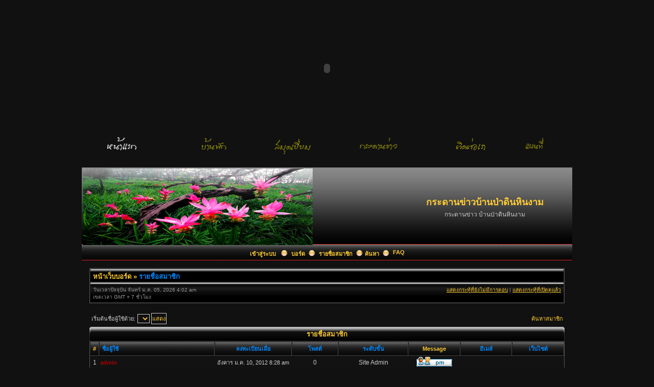

--- FILE ---
content_type: text/html; charset=UTF-8
request_url: http://www.padinhinngam.com/dcb/memberlist.php?sid=62e306f4e038344792730949ab27c6ac
body_size: 5215
content:
<!DOCTYPE html PUBLIC "-//W3C//DTD XHTML 1.0 Transitional//EN" "http://www.w3.org/TR/xhtml1/DTD/xhtml1-transitional.dtd">
<html xmlns="http://www.w3.org/1999/xhtml" dir="ltr" lang="th" xml:lang="th">
<head>


<meta http-equiv="content-type" content="text/html; charset=UTF-8" />
<meta http-equiv="content-language" content="th" />
<meta http-equiv="content-style-type" content="text/css" />
<meta http-equiv="imagetoolbar" content="no" />
<meta name="resource-type" content="document" />
<meta name="distribution" content="global" />
<meta name="keywords" content="" />
<meta name="description" content="" />

<title>ที่พักใกล้ทุ่งดอกกระเจียว,บ้านป่าดินหินงาม,ป่าหินงาม,เทพสถิต,ชัยภูมิ,รีสอร์ท บ้านพัก,ไทรทอง,มอหินขาว,น้ำตกตาดโตน,กังหันลม,ผ้าไหม,Otop,บ้านเขว้า,instagram,Twitter,YouTube,countdown,ปีใหม่</title>
<!-- <title>กระดานข่าวบ้านป่าดินหินงาม &bull; รายชื่อสมาชิก</title> -->



<!--
phpBB style name: Black Pearl
Based on style: subsilver2
Original author: Tom Beddard ( http://www.subBlue.com/ )
Modified by: Mighty Gorgon ( http://www.icyphoenix.com )

NOTE: This page was generated by phpBB, the free open-source bulletin board package.
The phpBB Group is not responsible for the content of this page and forum. For more information
about phpBB please visit http://www.phpbb.com
-->
<link rel="stylesheet" href="./styles/black_pearl/theme/stylesheet.css" type="text/css" />

<script type="text/javascript" src="./styles/black_pearl/template/scripts.js"></script>
<script type="text/javascript">
// <![CDATA[


function popup(url, width, height, name)
{
	if (!name)
	{
		name = '_popup';
	}

	window.open(url.replace(/&amp;/g, '&'), name, 'height=' + height + ',resizable=yes,scrollbars=yes,width=' + width);
	return false;
}

function jumpto()
{
	var page = prompt('ใส่หมายเลขหน้าที่ต้องการเปิดดู.:', '1');
	var per_page = '';
	var base_url = '';

	if (page !== null && !isNaN(page) && page == Math.floor(page) && page > 0)
	{
		if (base_url.indexOf('?') == -1)
		{
			document.location.href = base_url + '?start=' + ((page - 1) * per_page);
		}
		else
		{
			document.location.href = base_url.replace(/&amp;/g, '&') + '&start=' + ((page - 1) * per_page);
		}
	}
}

/**
* Find a member
*/
function find_username(url)
{
	popup(url, 760, 570, '_usersearch');
	return false;
}

/**
* Mark/unmark checklist
* id = ID of parent container, name = name prefix, state = state [true/false]
*/
function marklist(id, name, state)
{
	var parent = document.getElementById(id);
	if (!parent)
	{
		eval('parent = document.' + id);
	}

	if (!parent)
	{
		return;
	}

	var rb = parent.getElementsByTagName('input');

	for (var r = 0; r < rb.length; r++)
	{
		if (rb[r].name.substr(0, name.length) == name)
		{
			rb[r].checked = state;
		}
	}
}



// ]]>
</script>
<!--[if lt IE 7]>
<script type="text/javascript" src="./styles/black_pearl/template/pngfix.js"></script>
<![endif]-->

<script type="text/javascript">
<!--
function MM_findObj(n, d) { //v4.01
  var p,i,x;  if(!d) d=document; if((p=n.indexOf("?"))>0&&parent.frames.length) {
    d=parent.frames[n.substring(p+1)].document; n=n.substring(0,p);}
  if(!(x=d[n])&&d.all) x=d.all[n]; for (i=0;!x&&i<d.forms.length;i++) x=d.forms[i][n];
  for(i=0;!x&&d.layers&&i<d.layers.length;i++) x=MM_findObj(n,d.layers[i].document);
  if(!x && d.getElementById) x=d.getElementById(n); return x;
}
function MM_preloadImages() { //v3.0
  var d=document; if(d.images){ if(!d.MM_p) d.MM_p=new Array();
    var i,j=d.MM_p.length,a=MM_preloadImages.arguments; for(i=0; i<a.length; i++)
    if (a[i].indexOf("#")!=0){ d.MM_p[j]=new Image; d.MM_p[j++].src=a[i];}}
}
function MM_swapImgRestore() { //v3.0
  var i,x,a=document.MM_sr; for(i=0;a&&i<a.length&&(x=a[i])&&x.oSrc;i++) x.src=x.oSrc;
}
function MM_swapImage() { //v3.0
  var i,j=0,x,a=MM_swapImage.arguments; document.MM_sr=new Array; for(i=0;i<(a.length-2);i+=3)
   if ((x=MM_findObj(a[i]))!=null){document.MM_sr[j++]=x; if(!x.oSrc) x.oSrc=x.src; x.src=a[i+2];}
}
//-->
</script>
<script src="Scripts/AC_RunActiveContent.js" type="text/javascript"></script>

<script type="text/javascript">
<!--
function MM_preloadImages() { //v3.0
  var d=document; if(d.images){ if(!d.MM_p) d.MM_p=new Array();
    var i,j=d.MM_p.length,a=MM_preloadImages.arguments; for(i=0; i<a.length; i++)
    if (a[i].indexOf("#")!=0){ d.MM_p[j]=new Image; d.MM_p[j++].src=a[i];}}
}
//-->
</script>
<script src="/Scripts/AC_RunActiveContent.js" type="text/javascript"></script>


</head>
<body class="ltr">

<table width="100%" align="center" cellspacing="0" cellpadding="0" border="0">
<td align="center">

<script type="text/javascript">
AC_FL_RunContent( 'codebase','http://download.macromedia.com/pub/shockwave/cabs/flash/swflash.cab#version=9,0,28,0','width','998','height','264','src','/img/picf/head','quality','high','pluginspage','http://www.adobe.com/shockwave/download/download.cgi?P1_Prod_Version=ShockwaveFlash','movie','/img/picf/head' ); //end AC code
        </script>
  <noscript>
  <object classid="clsid:D27CDB6E-AE6D-11cf-96B8-444553540000" codebase="http://download.macromedia.com/pub/shockwave/cabs/flash/swflash.cab#version=9,0,28,0" width="998" height="264" align="center">
    <param name="movie" value="/img/picf/head.swf" />
    <param name="quality" value="high" />
    <embed src="/img/picf/head.swf" quality="high" pluginspage="http://www.adobe.com/shockwave/download/download.cgi?P1_Prod_Version=ShockwaveFlash" type="application/x-shockwave-flash" width="998" height="264" align="center"></embed>
  </object>
  </noscript>
</div>
<div class="menu">
<a href="/index.php" onmouseout="MM_swapImgRestore()" onmouseover="MM_swapImage('Image2','','/img/menu/h2.png',1)"><img src="/img/menu/h1.png" name="Image2" width="180" height="37" border="0" id="Image2" /></a><a href="/product.html" onmouseout="MM_swapImgRestore()" onmouseover="MM_swapImage('Image3','','/img/menu/h3-2.png',1)"><img src="/img/menu/h3-1.png" name="Image3" width="175" height="37" border="0" id="Image3" /></a><a href="/gbook.php" onmouseout="MM_swapImgRestore()" onmouseover="MM_swapImage('Image4','','/img/menu/h4-2.png',1)"><img src="/img/menu/h4-1.png" name="Image4" width="155" height="37" border="0" id="Image4" /></a><a href="/dcb/viewforum.php?f=3" onmouseout="MM_swapImgRestore()" onmouseover="MM_swapImage('Image5','','/img/menu/h5-2.png',1)"><img src="/img/menu/h5-1.png" name="Image5" width="170" height="37" border="0" id="Image5" /></a><a href="/contact.html" onmouseout="MM_swapImgRestore()" onmouseover="MM_swapImage('Image6','','/img/menu/h6-2.png',1)"><img src="/img/menu/h6-1.png" name="Image6" width="165" height="37" border="0" id="Image6" /></a><a href="/map.html" onmouseout="MM_swapImgRestore()" onmouseover="MM_swapImage('Image7','','/img/menu/h7-2.png',1)"><img src="/img/menu/h7-1.png" name="Image7" width="135" height="37" border="0" id="Image7" /></a></div>

</td>
</table>




<a name="top"></a>

<!-- <div id="wrapper"> -->
<div style="width:960px;clear:both;margin: 0 auto;">
<br>

<br>


	<tr>
		<td class="leftshadow" width="9" valign="top"><img src="./styles/black_pearl/theme/images/spacer.gif" alt="" width="9" height="1" /></td>
		<td class="np-body" width="100%" valign="top">
</tr>

<br>

<div id="top_logo">
<table align="center" width="100%" cellspacing="0" cellpadding="0" border="0">
<tr>
<td height="150" align="left" valign="middle"><a href="./index.php?sid=5917c635284ac7a6bc432e182a913119"><img src="./styles/black_pearl/imageset/logoD.jpg" width="450" height="150" alt="" title="" /></a></td>
<td align="center" valign="middle"><h1>กระดานข่าวบ้านป่าดินหินงาม</h1><span class="gen">กระดานข่าว บ้านป่าดินหินงาม</span></td>
<td align="right" valign="top">&nbsp;</td>
</tr>
</table>
</div>

<table width="100%" cellspacing="0" cellpadding="0" border="0">
<tr>
	<td class="forum-buttons" colspan="3" width="100%">
		
			<a href="./ucp.php?mode=login&amp;sid=5917c635284ac7a6bc432e182a913119"> เข้าสู่ระบบ </a>&nbsp;&nbsp;<img src="./styles/black_pearl/theme/images/menu_sep.png" alt="" />&nbsp;
			
		<a href="./index.php?sid=5917c635284ac7a6bc432e182a913119">บอร์ด</a>&nbsp;&nbsp;<img src="./styles/black_pearl/theme/images/menu_sep.png" alt="" />&nbsp;
		<a href="./memberlist.php?sid=5917c635284ac7a6bc432e182a913119">รายชื่อสมาชิก</a>&nbsp;&nbsp;<img src="./styles/black_pearl/theme/images/menu_sep.png" alt="" />&nbsp;<a href="./search.php?sid=5917c635284ac7a6bc432e182a913119">ค้นหา</a>&nbsp;&nbsp;<img src="./styles/black_pearl/theme/images/menu_sep.png" alt="" />&nbsp;
		<a href="./faq.php?sid=5917c635284ac7a6bc432e182a913119"> FAQ </a>
	</td>
</tr>
</table>

<div id="wrapcentre">

<div class="bc-tbl bc-div">
	<p class="bc-header">
		<a href="./index.php?sid=5917c635284ac7a6bc432e182a913119">หน้าเว็บบอร์ด</a>&nbsp;&#187;&nbsp;<a href="#" class="nav-current">รายชื่อสมาชิก</a>
	</p>
	<div class="bc-links">
		<div class="bc-links-left">วันเวลาปัจจุบัน จันทร์ ม.ค. 05, 2026 4:02 am<br />เขตเวลา GMT + 7 ชั่วโมง </div>
		<a href="./search.php?search_id=unanswered&amp;sid=5917c635284ac7a6bc432e182a913119">แสดงกระทู้ที่ยังไม่มีการตอบ</a>&nbsp;|&nbsp;<a href="./search.php?search_id=active_topics&amp;sid=5917c635284ac7a6bc432e182a913119">แสดงกระทู้ที่เปิดดูแล้ว</a><br />
		&nbsp;
	</div>
</div>
	<br />

	<form method="post" name="charsearch" action="./memberlist.php?sid=5917c635284ac7a6bc432e182a913119">
		<table width="100%" cellspacing="1">
		<tr>
			<td align="left"><span class="genmed">เริ่มต้นชื่อผู้ใช้ด้วย: </span><select name="first_char" onchange="this.form.submit();"></select>&nbsp;<input type="submit" name="char" value="แสดง" class="btnlite" /></td>
	
			<td class="genmed" align="right"><a href="./memberlist.php?mode=searchuser&amp;sid=5917c635284ac7a6bc432e182a913119">ค้นหาสมาชิก</a></td>
	
		</tr>
		</table>
		
	</form>

	<form method="post" action="./memberlist.php?sid=5917c635284ac7a6bc432e182a913119">

<div><div class="tbl-h-l"><div class="tbl-h-r"><div class="tbl-h-c"><div class="tbl-title">รายชื่อสมาชิก</div></div></div></div>
<table class="tablebg" width="100%" cellpadding="0" cellspacing="0">
<tr>
	<th nowrap="nowrap">#</th>
	<th nowrap="nowrap" width="25%" align="left"><a href="./memberlist.php?mode=&amp;sid=5917c635284ac7a6bc432e182a913119&amp;sk=a&amp;sd=a">ชื่อผู้ใช้</a></th>
	<th nowrap="nowrap" width="15%"><a href="./memberlist.php?mode=&amp;sid=5917c635284ac7a6bc432e182a913119&amp;sk=c&amp;sd=d">ลงทะเบียนเมื่อ</a></th>
	<th nowrap="nowrap" width="10%"><a href="./memberlist.php?mode=&amp;sid=5917c635284ac7a6bc432e182a913119&amp;sk=d&amp;sd=a">โพสต์</a></th>
	<th nowrap="nowrap" width="15%"><a href="./memberlist.php?mode=&amp;sid=5917c635284ac7a6bc432e182a913119&amp;sk=m&amp;sd=a">ระดับขั้น</a></th>
	<th nowrap="nowrap" width="11%">Message</th>
	<th nowrap="nowrap" width="11%"><a href="./memberlist.php?mode=&amp;sid=5917c635284ac7a6bc432e182a913119&amp;sk=e&amp;sd=a">อีเมล์</a></th>
	<th nowrap="nowrap" width="11%"><a href="./memberlist.php?mode=&amp;sid=5917c635284ac7a6bc432e182a913119&amp;sk=f&amp;sd=a">เว็บไซต์</a></th>
	
</tr>
<tr class="row2">

		<td class="gen" align="center">&nbsp;1&nbsp;</td>
		<td class="genmed" align="left"><a href="./memberlist.php?mode=viewprofile&amp;u=2&amp;sid=5917c635284ac7a6bc432e182a913119" style="color: #AA0000;" class="username-coloured">admin</a></td>
		<td class="genmed" align="center" nowrap="nowrap">&nbsp;อังคาร ม.ค. 10, 2012 8:28 am&nbsp;</td>
		<td class="gen" align="center">0</td>
		<td class="gen" align="center">Site Admin</td>
		<td class="gen" align="center">&nbsp;<a href="./ucp.php?i=pm&amp;mode=compose&amp;u=2&amp;sid=5917c635284ac7a6bc432e182a913119"><img src="./styles/black_pearl/imageset/th/icon_contact_pm.gif" alt="ส่งข้อความส่วนตัว" title="ส่งข้อความส่วนตัว" /></a>&nbsp;</td>
		<td class="gen" align="center">&nbsp;&nbsp;</td>
		<td class="gen" align="center">&nbsp;&nbsp;</td>
		
	</tr>

	<tr class="row1">

		<td class="gen" align="center">&nbsp;2&nbsp;</td>
		<td class="genmed" align="left"><a href="./memberlist.php?mode=viewprofile&amp;u=54&amp;sid=5917c635284ac7a6bc432e182a913119">บ้านป่าดินหินงาม</a></td>
		<td class="genmed" align="center" nowrap="nowrap">&nbsp;อังคาร ม.ค. 10, 2012 2:08 pm&nbsp;</td>
		<td class="gen" align="center">316</td>
		<td class="gen" align="center"></td>
		<td class="gen" align="center">&nbsp;<a href="./ucp.php?i=pm&amp;mode=compose&amp;u=54&amp;sid=5917c635284ac7a6bc432e182a913119"><img src="./styles/black_pearl/imageset/th/icon_contact_pm.gif" alt="ส่งข้อความส่วนตัว" title="ส่งข้อความส่วนตัว" /></a>&nbsp;</td>
		<td class="gen" align="center">&nbsp;&nbsp;</td>
		<td class="gen" align="center">&nbsp;<a href="http://www.padinhinngam.com"><img src="./styles/black_pearl/imageset/th/icon_contact_www.gif" alt="เว็บไซต์" title="เว็บไซต์" /></a>&nbsp;</td>
		
	</tr>



<tr><td class="cat-bottom" colspan="8"><span class="gensmall">เลือกการเรียงลำดับ:</span>&nbsp;<select name="sk"><option value="a">ชื่อผู้ใช้</option><option value="b">ที่อยู่</option><option value="c" selected="selected">วันที่ลงทะเบียน</option><option value="d">จำนวนที่โพสต์</option><option value="f">เว็บไซต์</option><option value="g">ไอซีคิว</option><option value="h">AIM</option><option value="i">MSNM/WLM</option><option value="j">YIM</option><option value="k">Jabber</option><option value="l">ใช้งานครั้งล่าสุด</option><option value="m">คะแนน</option></select>&nbsp; <span class="gensmall">คำสั่ง</span>&nbsp;<select name="sd"><option value="a" selected="selected">น้อยไปมาก</option><option value="d">มากไปน้อย</option></select>&nbsp; <input type="submit" name="submit" value="ตั้งกระทู้" class="btnlite" /></td></tr>
</table>
<div class="tbl-f-l"><div class="tbl-f-r"><div class="tbl-f-c">&nbsp;</div></div></div></div>


</form>

<table width="100%" cellspacing="0" cellpadding="0">
<tr>
	<td class="pagination">หน้า <strong>1</strong> จากทั้งหมด <strong>1</strong> [ สมาชิก 2 ท่าน ]</td>
	<td align="right"><span class="pagination"></span></td>
</tr>
</table>




	<br clear="all" />
	<div class="bc-tbl bc-div">
	<p class="bc-header">
		<a href="./index.php?sid=5917c635284ac7a6bc432e182a913119">หน้าเว็บบอร์ด</a>&nbsp;&#187;&nbsp;<a href="#" class="nav-current">รายชื่อสมาชิก</a>
	</p>
	<div class="bc-links">
		<div class="bc-links-left">วันเวลาปัจจุบัน จันทร์ ม.ค. 05, 2026 4:02 am&nbsp;|&nbsp;เขตเวลา GMT + 7 ชั่วโมง </div>
		<a href="./ucp.php?mode=delete_cookies&amp;sid=5917c635284ac7a6bc432e182a913119">ลบคุ้กกี้</a>&nbsp;|&nbsp;<a href="./memberlist.php?mode=leaders&amp;sid=5917c635284ac7a6bc432e182a913119">ทีมงาน</a>&nbsp;|&nbsp;<a href="#top">ข้างบน</a>
	</div>
</div>
	<br clear="all" />
	<div align="right">
	<form method="post" name="jumpbox" action="./viewforum.php?sid=5917c635284ac7a6bc432e182a913119" onsubmit="if(document.jumpbox.f.value == -1){return false;}">
	<table cellspacing="0" cellpadding="0" border="0">
	<tr>
		<td nowrap="nowrap"><span class="gensmall">ไปที่:</span>&nbsp;<select name="f" onchange="if(this.options[this.selectedIndex].value != -1){ document.forms['jumpbox'].submit() }">

		
			<option value="-1">เลือกบอร์ด</option>
		<option value="-1">------------------</option>
			<option value="3">กระดานข่าวบ้านป่าดินหินงาม</option>
		
			<option value="5">สินค้ามือสอง</option>
		

		</select>&nbsp;<input class="btnlite" type="submit" value="ไป" /></td>
	</tr>
	</table>
	</form>
</div>
	<div style="text-align: center;"></div>

	<img src="./cron.php?cron_type=tidy_warnings&amp;sid=5917c635284ac7a6bc432e182a913119" width="1" height="1" alt="cron" />
</div>

<div id="bottom_logo_ext">
<div id="bottom_logo">
	<table width="100%" cellspacing="0" cellpadding="0" border="0">
		<tr>
			<td class="np" nowrap="nowrap" width="250" align="left">
				<br /><span class="copyright">&nbsp;Powered by <a href="http://www.phpbb.com/">phpBB</a>&reg; Forum Software &copy; phpBB Group</span><br /><br />
			</td>
			<td class="np" nowrap="nowrap" align="center">&nbsp;</td>
			<td class="np" nowrap="nowrap" width="250" align="right">
				<span class="copyright">Design by <a href="http://www.icyphoenix.com" target="_blank">Mighty Gorgon</a>&nbsp;</span>
			</td>
		</tr>
	</table>
</div>
</div>
		</td>
		<td class="rightshadow" width="9" valign="top"><img src="./styles/black_pearl/theme/images/spacer.gif" alt="" width="9" height="1" /></td>
	</tr>
</table>
</div>

<div style="text-align: center;">
<span class="copyright">
Thai language by <a href="http://www.mindphp.com" target="_blank">Mindphp.com</a> &amp; <a href="http://www.phpbbthailand.com" target="_blank">phpBBThailand.com</a><br />
</span>
</div>

<a name="bottom"></a>

</body>
</html>

--- FILE ---
content_type: text/html; charset=UTF-8
request_url: http://www.padinhinngam.com/dcb/Scripts/AC_RunActiveContent.js
body_size: 1375
content:
<!DOCTYPE html PUBLIC "-//W3C//DTD XHTML 1.0 Transitional//EN" "http://www.w3.org/TR/xhtml1/DTD/xhtml1-transitional.dtd">
<html xmlns="http://www.w3.org/1999/xhtml">
<head>
<meta http-equiv="Content-Type" content="text/html; charset=utf-8" />
<link href="css.css" rel="stylesheet" type="text/css" />

<title>บ้านป่าดินหินงาม</title>

<script type="text/javascript">
<!--
function MM_preloadImages() { //v3.0
  var d=document; if(d.images){ if(!d.MM_p) d.MM_p=new Array();
    var i,j=d.MM_p.length,a=MM_preloadImages.arguments; for(i=0; i<a.length; i++)
    if (a[i].indexOf("#")!=0){ d.MM_p[j]=new Image; d.MM_p[j++].src=a[i];}}
}
//-->
</script>
<script src="Scripts/AC_RunActiveContent.js" type="text/javascript"></script>
</head>

<body>
<div id="body">
<div class="tel">TeL : 087 - 021 - 7000, 087 - 107 - 2000</div>
<div class="flash">
  <script type="text/javascript">
AC_FL_RunContent( 'codebase','http://download.macromedia.com/pub/shockwave/cabs/flash/swflash.cab#version=9,0,28,0','width','998','height','264','src','img/picf/head','quality','high','pluginspage','http://www.adobe.com/shockwave/download/download.cgi?P1_Prod_Version=ShockwaveFlash','movie','img/picf/head' ); //end AC code
        </script>
  <noscript>
  <object classid="clsid:D27CDB6E-AE6D-11cf-96B8-444553540000" codebase="http://download.macromedia.com/pub/shockwave/cabs/flash/swflash.cab#version=9,0,28,0" width="998" height="264">
    <param name="movie" value="/img/picf/head.swf" />
    <param name="quality" value="high" />
    <embed src="/img/picf/head.swf" quality="high" pluginspage="http://www.adobe.com/shockwave/download/download.cgi?P1_Prod_Version=ShockwaveFlash" type="application/x-shockwave-flash" width="998" height="264"></embed>
  </object>
  </noscript>
</div>
<div class="menu"><a href="index.php" onmouseout="MM_swapImgRestore()" onmouseover="MM_swapImage('Image2','','img/menu/h2.png',1)"><img src="/img/menu/h1.png" name="Image2" width="183" height="37" border="0" id="Image2" /></a><a href="product.html" onmouseout="MM_swapImgRestore()" onmouseover="MM_swapImage('Image3','','img/menu/h3-2.png',1)"><img src="/img/menu/h3-1.png" name="Image3" width="177" height="37" border="0" id="Image3" /></a><a href="gbook.php" onmouseout="MM_swapImgRestore()" onmouseover="MM_swapImage('Image4','','img/menu/h4-2.png',1)"><img src="/img/menu/h4-1.png" name="Image4" width="157" height="37" border="0" id="Image4" /></a><a href="news2.php" onmouseout="MM_swapImgRestore()" onmouseover="MM_swapImage('Image5','','img/menu/h5-2.png',1)"><img src="/img/menu/h5-1.png" name="Image5" width="171" height="37" border="0" id="Image5" /></a><a href="contact.html" onmouseout="MM_swapImgRestore()" onmouseover="MM_swapImage('Image6','','img/menu/h6-2.png',1)"><img src="/img/menu/h6-1.png" name="Image6" width="165" height="37" border="0" id="Image6" /></a><a href="map.html" onmouseout="MM_swapImgRestore()" onmouseover="MM_swapImage('Image7','','img/menu/h7-2.png',1)"><img src="/img/menu/h7-1.png" name="Image7" width="133" height="37" border="0" id="Image7" /></a></div>
<div class="content">
<div class="title"><img src="images/title.png" width="309" height="121" /></div>
<div class="boxshownews">soon</div>
</div>
<div class="footer"><div class="footertext"><a href="index.php">หน้าแรก</a> | <a href="product.html">บ้านพัก</a> | <a href="gbook.php">สมุดเยี่ยม</a> |<a href="news.php"> กระดานข่าว</a> | <a href="contact.html">ติดต่อเรา </a>| <a href="map.html">แผนที่ </a></div></div>
</div>

</body>
</html>
